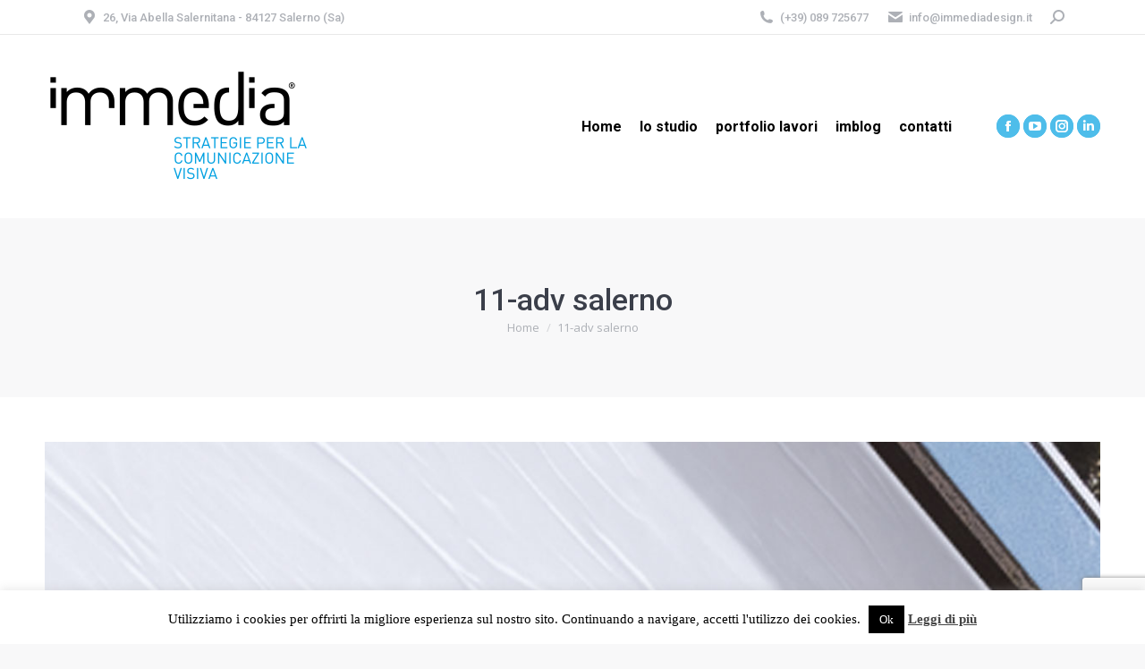

--- FILE ---
content_type: text/html; charset=utf-8
request_url: https://www.google.com/recaptcha/api2/anchor?ar=1&k=6Lf-NbIUAAAAADIY0Wk7Oqc17DBGwr5VYE3uhToE&co=aHR0cHM6Ly93d3cuaW1tZWRpYWRlc2lnbi5pdDo0NDM.&hl=en&v=PoyoqOPhxBO7pBk68S4YbpHZ&size=invisible&anchor-ms=20000&execute-ms=30000&cb=goz89e5nc6on
body_size: 48631
content:
<!DOCTYPE HTML><html dir="ltr" lang="en"><head><meta http-equiv="Content-Type" content="text/html; charset=UTF-8">
<meta http-equiv="X-UA-Compatible" content="IE=edge">
<title>reCAPTCHA</title>
<style type="text/css">
/* cyrillic-ext */
@font-face {
  font-family: 'Roboto';
  font-style: normal;
  font-weight: 400;
  font-stretch: 100%;
  src: url(//fonts.gstatic.com/s/roboto/v48/KFO7CnqEu92Fr1ME7kSn66aGLdTylUAMa3GUBHMdazTgWw.woff2) format('woff2');
  unicode-range: U+0460-052F, U+1C80-1C8A, U+20B4, U+2DE0-2DFF, U+A640-A69F, U+FE2E-FE2F;
}
/* cyrillic */
@font-face {
  font-family: 'Roboto';
  font-style: normal;
  font-weight: 400;
  font-stretch: 100%;
  src: url(//fonts.gstatic.com/s/roboto/v48/KFO7CnqEu92Fr1ME7kSn66aGLdTylUAMa3iUBHMdazTgWw.woff2) format('woff2');
  unicode-range: U+0301, U+0400-045F, U+0490-0491, U+04B0-04B1, U+2116;
}
/* greek-ext */
@font-face {
  font-family: 'Roboto';
  font-style: normal;
  font-weight: 400;
  font-stretch: 100%;
  src: url(//fonts.gstatic.com/s/roboto/v48/KFO7CnqEu92Fr1ME7kSn66aGLdTylUAMa3CUBHMdazTgWw.woff2) format('woff2');
  unicode-range: U+1F00-1FFF;
}
/* greek */
@font-face {
  font-family: 'Roboto';
  font-style: normal;
  font-weight: 400;
  font-stretch: 100%;
  src: url(//fonts.gstatic.com/s/roboto/v48/KFO7CnqEu92Fr1ME7kSn66aGLdTylUAMa3-UBHMdazTgWw.woff2) format('woff2');
  unicode-range: U+0370-0377, U+037A-037F, U+0384-038A, U+038C, U+038E-03A1, U+03A3-03FF;
}
/* math */
@font-face {
  font-family: 'Roboto';
  font-style: normal;
  font-weight: 400;
  font-stretch: 100%;
  src: url(//fonts.gstatic.com/s/roboto/v48/KFO7CnqEu92Fr1ME7kSn66aGLdTylUAMawCUBHMdazTgWw.woff2) format('woff2');
  unicode-range: U+0302-0303, U+0305, U+0307-0308, U+0310, U+0312, U+0315, U+031A, U+0326-0327, U+032C, U+032F-0330, U+0332-0333, U+0338, U+033A, U+0346, U+034D, U+0391-03A1, U+03A3-03A9, U+03B1-03C9, U+03D1, U+03D5-03D6, U+03F0-03F1, U+03F4-03F5, U+2016-2017, U+2034-2038, U+203C, U+2040, U+2043, U+2047, U+2050, U+2057, U+205F, U+2070-2071, U+2074-208E, U+2090-209C, U+20D0-20DC, U+20E1, U+20E5-20EF, U+2100-2112, U+2114-2115, U+2117-2121, U+2123-214F, U+2190, U+2192, U+2194-21AE, U+21B0-21E5, U+21F1-21F2, U+21F4-2211, U+2213-2214, U+2216-22FF, U+2308-230B, U+2310, U+2319, U+231C-2321, U+2336-237A, U+237C, U+2395, U+239B-23B7, U+23D0, U+23DC-23E1, U+2474-2475, U+25AF, U+25B3, U+25B7, U+25BD, U+25C1, U+25CA, U+25CC, U+25FB, U+266D-266F, U+27C0-27FF, U+2900-2AFF, U+2B0E-2B11, U+2B30-2B4C, U+2BFE, U+3030, U+FF5B, U+FF5D, U+1D400-1D7FF, U+1EE00-1EEFF;
}
/* symbols */
@font-face {
  font-family: 'Roboto';
  font-style: normal;
  font-weight: 400;
  font-stretch: 100%;
  src: url(//fonts.gstatic.com/s/roboto/v48/KFO7CnqEu92Fr1ME7kSn66aGLdTylUAMaxKUBHMdazTgWw.woff2) format('woff2');
  unicode-range: U+0001-000C, U+000E-001F, U+007F-009F, U+20DD-20E0, U+20E2-20E4, U+2150-218F, U+2190, U+2192, U+2194-2199, U+21AF, U+21E6-21F0, U+21F3, U+2218-2219, U+2299, U+22C4-22C6, U+2300-243F, U+2440-244A, U+2460-24FF, U+25A0-27BF, U+2800-28FF, U+2921-2922, U+2981, U+29BF, U+29EB, U+2B00-2BFF, U+4DC0-4DFF, U+FFF9-FFFB, U+10140-1018E, U+10190-1019C, U+101A0, U+101D0-101FD, U+102E0-102FB, U+10E60-10E7E, U+1D2C0-1D2D3, U+1D2E0-1D37F, U+1F000-1F0FF, U+1F100-1F1AD, U+1F1E6-1F1FF, U+1F30D-1F30F, U+1F315, U+1F31C, U+1F31E, U+1F320-1F32C, U+1F336, U+1F378, U+1F37D, U+1F382, U+1F393-1F39F, U+1F3A7-1F3A8, U+1F3AC-1F3AF, U+1F3C2, U+1F3C4-1F3C6, U+1F3CA-1F3CE, U+1F3D4-1F3E0, U+1F3ED, U+1F3F1-1F3F3, U+1F3F5-1F3F7, U+1F408, U+1F415, U+1F41F, U+1F426, U+1F43F, U+1F441-1F442, U+1F444, U+1F446-1F449, U+1F44C-1F44E, U+1F453, U+1F46A, U+1F47D, U+1F4A3, U+1F4B0, U+1F4B3, U+1F4B9, U+1F4BB, U+1F4BF, U+1F4C8-1F4CB, U+1F4D6, U+1F4DA, U+1F4DF, U+1F4E3-1F4E6, U+1F4EA-1F4ED, U+1F4F7, U+1F4F9-1F4FB, U+1F4FD-1F4FE, U+1F503, U+1F507-1F50B, U+1F50D, U+1F512-1F513, U+1F53E-1F54A, U+1F54F-1F5FA, U+1F610, U+1F650-1F67F, U+1F687, U+1F68D, U+1F691, U+1F694, U+1F698, U+1F6AD, U+1F6B2, U+1F6B9-1F6BA, U+1F6BC, U+1F6C6-1F6CF, U+1F6D3-1F6D7, U+1F6E0-1F6EA, U+1F6F0-1F6F3, U+1F6F7-1F6FC, U+1F700-1F7FF, U+1F800-1F80B, U+1F810-1F847, U+1F850-1F859, U+1F860-1F887, U+1F890-1F8AD, U+1F8B0-1F8BB, U+1F8C0-1F8C1, U+1F900-1F90B, U+1F93B, U+1F946, U+1F984, U+1F996, U+1F9E9, U+1FA00-1FA6F, U+1FA70-1FA7C, U+1FA80-1FA89, U+1FA8F-1FAC6, U+1FACE-1FADC, U+1FADF-1FAE9, U+1FAF0-1FAF8, U+1FB00-1FBFF;
}
/* vietnamese */
@font-face {
  font-family: 'Roboto';
  font-style: normal;
  font-weight: 400;
  font-stretch: 100%;
  src: url(//fonts.gstatic.com/s/roboto/v48/KFO7CnqEu92Fr1ME7kSn66aGLdTylUAMa3OUBHMdazTgWw.woff2) format('woff2');
  unicode-range: U+0102-0103, U+0110-0111, U+0128-0129, U+0168-0169, U+01A0-01A1, U+01AF-01B0, U+0300-0301, U+0303-0304, U+0308-0309, U+0323, U+0329, U+1EA0-1EF9, U+20AB;
}
/* latin-ext */
@font-face {
  font-family: 'Roboto';
  font-style: normal;
  font-weight: 400;
  font-stretch: 100%;
  src: url(//fonts.gstatic.com/s/roboto/v48/KFO7CnqEu92Fr1ME7kSn66aGLdTylUAMa3KUBHMdazTgWw.woff2) format('woff2');
  unicode-range: U+0100-02BA, U+02BD-02C5, U+02C7-02CC, U+02CE-02D7, U+02DD-02FF, U+0304, U+0308, U+0329, U+1D00-1DBF, U+1E00-1E9F, U+1EF2-1EFF, U+2020, U+20A0-20AB, U+20AD-20C0, U+2113, U+2C60-2C7F, U+A720-A7FF;
}
/* latin */
@font-face {
  font-family: 'Roboto';
  font-style: normal;
  font-weight: 400;
  font-stretch: 100%;
  src: url(//fonts.gstatic.com/s/roboto/v48/KFO7CnqEu92Fr1ME7kSn66aGLdTylUAMa3yUBHMdazQ.woff2) format('woff2');
  unicode-range: U+0000-00FF, U+0131, U+0152-0153, U+02BB-02BC, U+02C6, U+02DA, U+02DC, U+0304, U+0308, U+0329, U+2000-206F, U+20AC, U+2122, U+2191, U+2193, U+2212, U+2215, U+FEFF, U+FFFD;
}
/* cyrillic-ext */
@font-face {
  font-family: 'Roboto';
  font-style: normal;
  font-weight: 500;
  font-stretch: 100%;
  src: url(//fonts.gstatic.com/s/roboto/v48/KFO7CnqEu92Fr1ME7kSn66aGLdTylUAMa3GUBHMdazTgWw.woff2) format('woff2');
  unicode-range: U+0460-052F, U+1C80-1C8A, U+20B4, U+2DE0-2DFF, U+A640-A69F, U+FE2E-FE2F;
}
/* cyrillic */
@font-face {
  font-family: 'Roboto';
  font-style: normal;
  font-weight: 500;
  font-stretch: 100%;
  src: url(//fonts.gstatic.com/s/roboto/v48/KFO7CnqEu92Fr1ME7kSn66aGLdTylUAMa3iUBHMdazTgWw.woff2) format('woff2');
  unicode-range: U+0301, U+0400-045F, U+0490-0491, U+04B0-04B1, U+2116;
}
/* greek-ext */
@font-face {
  font-family: 'Roboto';
  font-style: normal;
  font-weight: 500;
  font-stretch: 100%;
  src: url(//fonts.gstatic.com/s/roboto/v48/KFO7CnqEu92Fr1ME7kSn66aGLdTylUAMa3CUBHMdazTgWw.woff2) format('woff2');
  unicode-range: U+1F00-1FFF;
}
/* greek */
@font-face {
  font-family: 'Roboto';
  font-style: normal;
  font-weight: 500;
  font-stretch: 100%;
  src: url(//fonts.gstatic.com/s/roboto/v48/KFO7CnqEu92Fr1ME7kSn66aGLdTylUAMa3-UBHMdazTgWw.woff2) format('woff2');
  unicode-range: U+0370-0377, U+037A-037F, U+0384-038A, U+038C, U+038E-03A1, U+03A3-03FF;
}
/* math */
@font-face {
  font-family: 'Roboto';
  font-style: normal;
  font-weight: 500;
  font-stretch: 100%;
  src: url(//fonts.gstatic.com/s/roboto/v48/KFO7CnqEu92Fr1ME7kSn66aGLdTylUAMawCUBHMdazTgWw.woff2) format('woff2');
  unicode-range: U+0302-0303, U+0305, U+0307-0308, U+0310, U+0312, U+0315, U+031A, U+0326-0327, U+032C, U+032F-0330, U+0332-0333, U+0338, U+033A, U+0346, U+034D, U+0391-03A1, U+03A3-03A9, U+03B1-03C9, U+03D1, U+03D5-03D6, U+03F0-03F1, U+03F4-03F5, U+2016-2017, U+2034-2038, U+203C, U+2040, U+2043, U+2047, U+2050, U+2057, U+205F, U+2070-2071, U+2074-208E, U+2090-209C, U+20D0-20DC, U+20E1, U+20E5-20EF, U+2100-2112, U+2114-2115, U+2117-2121, U+2123-214F, U+2190, U+2192, U+2194-21AE, U+21B0-21E5, U+21F1-21F2, U+21F4-2211, U+2213-2214, U+2216-22FF, U+2308-230B, U+2310, U+2319, U+231C-2321, U+2336-237A, U+237C, U+2395, U+239B-23B7, U+23D0, U+23DC-23E1, U+2474-2475, U+25AF, U+25B3, U+25B7, U+25BD, U+25C1, U+25CA, U+25CC, U+25FB, U+266D-266F, U+27C0-27FF, U+2900-2AFF, U+2B0E-2B11, U+2B30-2B4C, U+2BFE, U+3030, U+FF5B, U+FF5D, U+1D400-1D7FF, U+1EE00-1EEFF;
}
/* symbols */
@font-face {
  font-family: 'Roboto';
  font-style: normal;
  font-weight: 500;
  font-stretch: 100%;
  src: url(//fonts.gstatic.com/s/roboto/v48/KFO7CnqEu92Fr1ME7kSn66aGLdTylUAMaxKUBHMdazTgWw.woff2) format('woff2');
  unicode-range: U+0001-000C, U+000E-001F, U+007F-009F, U+20DD-20E0, U+20E2-20E4, U+2150-218F, U+2190, U+2192, U+2194-2199, U+21AF, U+21E6-21F0, U+21F3, U+2218-2219, U+2299, U+22C4-22C6, U+2300-243F, U+2440-244A, U+2460-24FF, U+25A0-27BF, U+2800-28FF, U+2921-2922, U+2981, U+29BF, U+29EB, U+2B00-2BFF, U+4DC0-4DFF, U+FFF9-FFFB, U+10140-1018E, U+10190-1019C, U+101A0, U+101D0-101FD, U+102E0-102FB, U+10E60-10E7E, U+1D2C0-1D2D3, U+1D2E0-1D37F, U+1F000-1F0FF, U+1F100-1F1AD, U+1F1E6-1F1FF, U+1F30D-1F30F, U+1F315, U+1F31C, U+1F31E, U+1F320-1F32C, U+1F336, U+1F378, U+1F37D, U+1F382, U+1F393-1F39F, U+1F3A7-1F3A8, U+1F3AC-1F3AF, U+1F3C2, U+1F3C4-1F3C6, U+1F3CA-1F3CE, U+1F3D4-1F3E0, U+1F3ED, U+1F3F1-1F3F3, U+1F3F5-1F3F7, U+1F408, U+1F415, U+1F41F, U+1F426, U+1F43F, U+1F441-1F442, U+1F444, U+1F446-1F449, U+1F44C-1F44E, U+1F453, U+1F46A, U+1F47D, U+1F4A3, U+1F4B0, U+1F4B3, U+1F4B9, U+1F4BB, U+1F4BF, U+1F4C8-1F4CB, U+1F4D6, U+1F4DA, U+1F4DF, U+1F4E3-1F4E6, U+1F4EA-1F4ED, U+1F4F7, U+1F4F9-1F4FB, U+1F4FD-1F4FE, U+1F503, U+1F507-1F50B, U+1F50D, U+1F512-1F513, U+1F53E-1F54A, U+1F54F-1F5FA, U+1F610, U+1F650-1F67F, U+1F687, U+1F68D, U+1F691, U+1F694, U+1F698, U+1F6AD, U+1F6B2, U+1F6B9-1F6BA, U+1F6BC, U+1F6C6-1F6CF, U+1F6D3-1F6D7, U+1F6E0-1F6EA, U+1F6F0-1F6F3, U+1F6F7-1F6FC, U+1F700-1F7FF, U+1F800-1F80B, U+1F810-1F847, U+1F850-1F859, U+1F860-1F887, U+1F890-1F8AD, U+1F8B0-1F8BB, U+1F8C0-1F8C1, U+1F900-1F90B, U+1F93B, U+1F946, U+1F984, U+1F996, U+1F9E9, U+1FA00-1FA6F, U+1FA70-1FA7C, U+1FA80-1FA89, U+1FA8F-1FAC6, U+1FACE-1FADC, U+1FADF-1FAE9, U+1FAF0-1FAF8, U+1FB00-1FBFF;
}
/* vietnamese */
@font-face {
  font-family: 'Roboto';
  font-style: normal;
  font-weight: 500;
  font-stretch: 100%;
  src: url(//fonts.gstatic.com/s/roboto/v48/KFO7CnqEu92Fr1ME7kSn66aGLdTylUAMa3OUBHMdazTgWw.woff2) format('woff2');
  unicode-range: U+0102-0103, U+0110-0111, U+0128-0129, U+0168-0169, U+01A0-01A1, U+01AF-01B0, U+0300-0301, U+0303-0304, U+0308-0309, U+0323, U+0329, U+1EA0-1EF9, U+20AB;
}
/* latin-ext */
@font-face {
  font-family: 'Roboto';
  font-style: normal;
  font-weight: 500;
  font-stretch: 100%;
  src: url(//fonts.gstatic.com/s/roboto/v48/KFO7CnqEu92Fr1ME7kSn66aGLdTylUAMa3KUBHMdazTgWw.woff2) format('woff2');
  unicode-range: U+0100-02BA, U+02BD-02C5, U+02C7-02CC, U+02CE-02D7, U+02DD-02FF, U+0304, U+0308, U+0329, U+1D00-1DBF, U+1E00-1E9F, U+1EF2-1EFF, U+2020, U+20A0-20AB, U+20AD-20C0, U+2113, U+2C60-2C7F, U+A720-A7FF;
}
/* latin */
@font-face {
  font-family: 'Roboto';
  font-style: normal;
  font-weight: 500;
  font-stretch: 100%;
  src: url(//fonts.gstatic.com/s/roboto/v48/KFO7CnqEu92Fr1ME7kSn66aGLdTylUAMa3yUBHMdazQ.woff2) format('woff2');
  unicode-range: U+0000-00FF, U+0131, U+0152-0153, U+02BB-02BC, U+02C6, U+02DA, U+02DC, U+0304, U+0308, U+0329, U+2000-206F, U+20AC, U+2122, U+2191, U+2193, U+2212, U+2215, U+FEFF, U+FFFD;
}
/* cyrillic-ext */
@font-face {
  font-family: 'Roboto';
  font-style: normal;
  font-weight: 900;
  font-stretch: 100%;
  src: url(//fonts.gstatic.com/s/roboto/v48/KFO7CnqEu92Fr1ME7kSn66aGLdTylUAMa3GUBHMdazTgWw.woff2) format('woff2');
  unicode-range: U+0460-052F, U+1C80-1C8A, U+20B4, U+2DE0-2DFF, U+A640-A69F, U+FE2E-FE2F;
}
/* cyrillic */
@font-face {
  font-family: 'Roboto';
  font-style: normal;
  font-weight: 900;
  font-stretch: 100%;
  src: url(//fonts.gstatic.com/s/roboto/v48/KFO7CnqEu92Fr1ME7kSn66aGLdTylUAMa3iUBHMdazTgWw.woff2) format('woff2');
  unicode-range: U+0301, U+0400-045F, U+0490-0491, U+04B0-04B1, U+2116;
}
/* greek-ext */
@font-face {
  font-family: 'Roboto';
  font-style: normal;
  font-weight: 900;
  font-stretch: 100%;
  src: url(//fonts.gstatic.com/s/roboto/v48/KFO7CnqEu92Fr1ME7kSn66aGLdTylUAMa3CUBHMdazTgWw.woff2) format('woff2');
  unicode-range: U+1F00-1FFF;
}
/* greek */
@font-face {
  font-family: 'Roboto';
  font-style: normal;
  font-weight: 900;
  font-stretch: 100%;
  src: url(//fonts.gstatic.com/s/roboto/v48/KFO7CnqEu92Fr1ME7kSn66aGLdTylUAMa3-UBHMdazTgWw.woff2) format('woff2');
  unicode-range: U+0370-0377, U+037A-037F, U+0384-038A, U+038C, U+038E-03A1, U+03A3-03FF;
}
/* math */
@font-face {
  font-family: 'Roboto';
  font-style: normal;
  font-weight: 900;
  font-stretch: 100%;
  src: url(//fonts.gstatic.com/s/roboto/v48/KFO7CnqEu92Fr1ME7kSn66aGLdTylUAMawCUBHMdazTgWw.woff2) format('woff2');
  unicode-range: U+0302-0303, U+0305, U+0307-0308, U+0310, U+0312, U+0315, U+031A, U+0326-0327, U+032C, U+032F-0330, U+0332-0333, U+0338, U+033A, U+0346, U+034D, U+0391-03A1, U+03A3-03A9, U+03B1-03C9, U+03D1, U+03D5-03D6, U+03F0-03F1, U+03F4-03F5, U+2016-2017, U+2034-2038, U+203C, U+2040, U+2043, U+2047, U+2050, U+2057, U+205F, U+2070-2071, U+2074-208E, U+2090-209C, U+20D0-20DC, U+20E1, U+20E5-20EF, U+2100-2112, U+2114-2115, U+2117-2121, U+2123-214F, U+2190, U+2192, U+2194-21AE, U+21B0-21E5, U+21F1-21F2, U+21F4-2211, U+2213-2214, U+2216-22FF, U+2308-230B, U+2310, U+2319, U+231C-2321, U+2336-237A, U+237C, U+2395, U+239B-23B7, U+23D0, U+23DC-23E1, U+2474-2475, U+25AF, U+25B3, U+25B7, U+25BD, U+25C1, U+25CA, U+25CC, U+25FB, U+266D-266F, U+27C0-27FF, U+2900-2AFF, U+2B0E-2B11, U+2B30-2B4C, U+2BFE, U+3030, U+FF5B, U+FF5D, U+1D400-1D7FF, U+1EE00-1EEFF;
}
/* symbols */
@font-face {
  font-family: 'Roboto';
  font-style: normal;
  font-weight: 900;
  font-stretch: 100%;
  src: url(//fonts.gstatic.com/s/roboto/v48/KFO7CnqEu92Fr1ME7kSn66aGLdTylUAMaxKUBHMdazTgWw.woff2) format('woff2');
  unicode-range: U+0001-000C, U+000E-001F, U+007F-009F, U+20DD-20E0, U+20E2-20E4, U+2150-218F, U+2190, U+2192, U+2194-2199, U+21AF, U+21E6-21F0, U+21F3, U+2218-2219, U+2299, U+22C4-22C6, U+2300-243F, U+2440-244A, U+2460-24FF, U+25A0-27BF, U+2800-28FF, U+2921-2922, U+2981, U+29BF, U+29EB, U+2B00-2BFF, U+4DC0-4DFF, U+FFF9-FFFB, U+10140-1018E, U+10190-1019C, U+101A0, U+101D0-101FD, U+102E0-102FB, U+10E60-10E7E, U+1D2C0-1D2D3, U+1D2E0-1D37F, U+1F000-1F0FF, U+1F100-1F1AD, U+1F1E6-1F1FF, U+1F30D-1F30F, U+1F315, U+1F31C, U+1F31E, U+1F320-1F32C, U+1F336, U+1F378, U+1F37D, U+1F382, U+1F393-1F39F, U+1F3A7-1F3A8, U+1F3AC-1F3AF, U+1F3C2, U+1F3C4-1F3C6, U+1F3CA-1F3CE, U+1F3D4-1F3E0, U+1F3ED, U+1F3F1-1F3F3, U+1F3F5-1F3F7, U+1F408, U+1F415, U+1F41F, U+1F426, U+1F43F, U+1F441-1F442, U+1F444, U+1F446-1F449, U+1F44C-1F44E, U+1F453, U+1F46A, U+1F47D, U+1F4A3, U+1F4B0, U+1F4B3, U+1F4B9, U+1F4BB, U+1F4BF, U+1F4C8-1F4CB, U+1F4D6, U+1F4DA, U+1F4DF, U+1F4E3-1F4E6, U+1F4EA-1F4ED, U+1F4F7, U+1F4F9-1F4FB, U+1F4FD-1F4FE, U+1F503, U+1F507-1F50B, U+1F50D, U+1F512-1F513, U+1F53E-1F54A, U+1F54F-1F5FA, U+1F610, U+1F650-1F67F, U+1F687, U+1F68D, U+1F691, U+1F694, U+1F698, U+1F6AD, U+1F6B2, U+1F6B9-1F6BA, U+1F6BC, U+1F6C6-1F6CF, U+1F6D3-1F6D7, U+1F6E0-1F6EA, U+1F6F0-1F6F3, U+1F6F7-1F6FC, U+1F700-1F7FF, U+1F800-1F80B, U+1F810-1F847, U+1F850-1F859, U+1F860-1F887, U+1F890-1F8AD, U+1F8B0-1F8BB, U+1F8C0-1F8C1, U+1F900-1F90B, U+1F93B, U+1F946, U+1F984, U+1F996, U+1F9E9, U+1FA00-1FA6F, U+1FA70-1FA7C, U+1FA80-1FA89, U+1FA8F-1FAC6, U+1FACE-1FADC, U+1FADF-1FAE9, U+1FAF0-1FAF8, U+1FB00-1FBFF;
}
/* vietnamese */
@font-face {
  font-family: 'Roboto';
  font-style: normal;
  font-weight: 900;
  font-stretch: 100%;
  src: url(//fonts.gstatic.com/s/roboto/v48/KFO7CnqEu92Fr1ME7kSn66aGLdTylUAMa3OUBHMdazTgWw.woff2) format('woff2');
  unicode-range: U+0102-0103, U+0110-0111, U+0128-0129, U+0168-0169, U+01A0-01A1, U+01AF-01B0, U+0300-0301, U+0303-0304, U+0308-0309, U+0323, U+0329, U+1EA0-1EF9, U+20AB;
}
/* latin-ext */
@font-face {
  font-family: 'Roboto';
  font-style: normal;
  font-weight: 900;
  font-stretch: 100%;
  src: url(//fonts.gstatic.com/s/roboto/v48/KFO7CnqEu92Fr1ME7kSn66aGLdTylUAMa3KUBHMdazTgWw.woff2) format('woff2');
  unicode-range: U+0100-02BA, U+02BD-02C5, U+02C7-02CC, U+02CE-02D7, U+02DD-02FF, U+0304, U+0308, U+0329, U+1D00-1DBF, U+1E00-1E9F, U+1EF2-1EFF, U+2020, U+20A0-20AB, U+20AD-20C0, U+2113, U+2C60-2C7F, U+A720-A7FF;
}
/* latin */
@font-face {
  font-family: 'Roboto';
  font-style: normal;
  font-weight: 900;
  font-stretch: 100%;
  src: url(//fonts.gstatic.com/s/roboto/v48/KFO7CnqEu92Fr1ME7kSn66aGLdTylUAMa3yUBHMdazQ.woff2) format('woff2');
  unicode-range: U+0000-00FF, U+0131, U+0152-0153, U+02BB-02BC, U+02C6, U+02DA, U+02DC, U+0304, U+0308, U+0329, U+2000-206F, U+20AC, U+2122, U+2191, U+2193, U+2212, U+2215, U+FEFF, U+FFFD;
}

</style>
<link rel="stylesheet" type="text/css" href="https://www.gstatic.com/recaptcha/releases/PoyoqOPhxBO7pBk68S4YbpHZ/styles__ltr.css">
<script nonce="j1X1MWY9pFskvJL5TKue1g" type="text/javascript">window['__recaptcha_api'] = 'https://www.google.com/recaptcha/api2/';</script>
<script type="text/javascript" src="https://www.gstatic.com/recaptcha/releases/PoyoqOPhxBO7pBk68S4YbpHZ/recaptcha__en.js" nonce="j1X1MWY9pFskvJL5TKue1g">
      
    </script></head>
<body><div id="rc-anchor-alert" class="rc-anchor-alert"></div>
<input type="hidden" id="recaptcha-token" value="[base64]">
<script type="text/javascript" nonce="j1X1MWY9pFskvJL5TKue1g">
      recaptcha.anchor.Main.init("[\x22ainput\x22,[\x22bgdata\x22,\x22\x22,\[base64]/[base64]/UltIKytdPWE6KGE8MjA0OD9SW0grK109YT4+NnwxOTI6KChhJjY0NTEyKT09NTUyOTYmJnErMTxoLmxlbmd0aCYmKGguY2hhckNvZGVBdChxKzEpJjY0NTEyKT09NTYzMjA/[base64]/MjU1OlI/[base64]/[base64]/[base64]/[base64]/[base64]/[base64]/[base64]/[base64]/[base64]/[base64]\x22,\[base64]\\u003d\x22,\[base64]/[base64]/wpXCrXzDmsKAJXjCg8KEwqE5wqfCkx/[base64]/[base64]/Dg8O8QyJqPyM8wojCk8O3Z8OyLTbDqsK3AlJ0AHkmw6cSLsOQwp/Cm8OVwp5nQ8O1CGALw4jCgipBMMKXwpbCgXEITi9uw5vCn8OQJMOFwq7Cuk5VA8KeAHzDnFHCtmIvw697K8OTAcOTwrjCnGTDhgglT8Oxw6p/M8O3wr3DmMOPw71ZDz4LwoLCiMKVRSxqFTTCgy1cdcKZcMOfP3dewrnDjljDk8O7QMOFf8OkGcKIYMOPGsOLw7kKwppbDg7DiFsZKzjDuiXDpjxVwoEpUTFtWRsPNAvCuMKYZMONH8K6w53DpjjCvw3DmsO/wqrDiVpLw4jCrMOFw4QsNcKoUMONwo3CuArCigbDsiEoT8KPVnnDjDxTNcKew5kSw5BYT8KJTBkWw6/[base64]/DpAvCm8KNw5Ulwr87wpoFw7jCswcqCMKfXX9yOMKGw7RVJTgOw4DCoC/CgmZWw4LDiRTDg2zCnRBDw548w7/DtV1PdULCi03DgsOqw7lewqBbBcKowpfDkkfCpcO7wrl1w6/DjMOdw5bClgDDsMKLw7FHQMOuS3DCncOBwppodWBww4ccfMOIwobCgTjCtMKPw4XCrkjDp8OjdV/[base64]/Dq8KqUGk3UFtrC8Kmw5Zsw5N/wpwewqolw6PCm2sYKMOzw4QtVMKmwpXDrEgXwp7DkS7CosKGaRTDtsK1Fj48wrRYw6tQw7JBccKtd8OfH3/[base64]/[base64]/DgGM3woJNaHXDhBwvSmLCvMKeDMOAw7/DnVZww5QDw5wUwpLDpzwdw5rDscO4w6UhwoHDrsKHw5QVWMOhwpXDuDpEaMKXGsOeKw87w5dFdx/DmcK7YsKfw6UjZcKXBE/DjlfDtcKZwo/CkcOjwr51JMK0XsKlwo7DrMKTw715w73DkBXCq8KSw78tVjxSPBVUwobCqsKcY8ODW8KuC2zCgiHCs8KPw6gXwpMZD8OtTDRhw6fCkcKSQ21naCPCicOKEXjDnBIVbcO4FMKQfwB+wovDj8Ocwq/DuzkEUsOtw47CmsKKw6snw7pRw4t+wpTDpsOXcsOCOcKxw74SwrA5DcKsdDIgw43ClgQew6TCmwMdwrDDgg7CnlUyw53Cr8OlwqFEODXDosOxwqAAFMO0WsKgw64cO8OGAWUFbH/DicKYQMKaGMOoNCt7VcOgPMK4YkxAEBTDpMKuw7Q/RcObYgsXDkJ2w7nCi8OPU2bDgwXDngPDvQXCkMKBwogqLcO5woPCvyzCn8OzbyXDvl04TwoJasKkc8OsRgvCuBpQw5lfKSbDisOsw6fCjcOSfCQcw7zDmXVgdTDCjsKCwrjCicOuw6DDisK0w6PDucOVwoR2Q17Cq8KxG2YsB8OMwpQbw6/Du8KJw73DgUzDicO/wqrCn8KKw44bWsKidHrDncK0JcKqGMOHw5rDhzhzwqxvwps1dsKaUxDDl8Kmw5/CsGLDo8OIwrTCkMK0YTExworCksK1wrjDtUNtw6IZUcOYw6ZpAMOfwpdXwpZ/[base64]/DsMKtw6vDn8KOWGfDjsOYJH/[base64]/wr9JHMK7w4PCkWXCm8OWwrDCvH9Tw6zCgVbCvCrCnMKOYCbDt259w6/[base64]/DsCN6w4/DkyJTw7gYO0dFwq0ew7lFwq3CrsOZbsO3XQ5UwqkiKMKFw53CqMOlbTvChHM1wqU7w7/CpsKcO37DlMK7U3nDrsK1wo/Cl8Ojw6XClsK1UsOQDULDkcKUKsKEwoQkYDHDv8OgwokCYsKyw4PDtRAIXsKkS8Ojwp3Dt8KdSH/CrsK1GsO7w5bDnhPCrgLDjMOWDy4owrnDkMO/eDozw6Nhwq07PsKdwqpsDMKhw4DDpS3CoVNgE8KlwrzCqzFowrzCgiFBw557w6Ecw7JnBlrDll/CsXLDgsOFT8KvE8Kgw6/ChcK0wqMeworDqsK0OcOuw4VTw7NTU3E3IAd+wrHCncKdHinDhMKIE8KAOMKACVvCvsOqwrjDj2ZvbBnDqMOJVMO0wqF7ciDDjhlEw4DDmWvCp1XDm8KJR8OCfwHDgCXCuA3ClcO3w4jCrcOpwpPDpD0/wqnDr8KCK8OPw45MVsKGScK2w689J8KPwoFOfMKHw6/CsRkQKDLCsMOxKhd0w7F/w7DCrMKTEsK/wrB7w5bCscOZU2AECcKGHMOHwoTCrHnCn8KLw7LDosO2BcOEwqTDtMK3E23CgcKbFsOHwo0AVApcOcKMw5kjIMKtwq/CtSDClMKLXDrCiXrDmsKfUsKlw4bDjMKEw7Myw7Ndw6Mkw5QlwovDpXQVw7rDjMKfMlVBw7pswrNmw70fw7UvPcO8wqbCsSxxGMKvHMKIw7zDlcKNZC/Cq1fCl8OCB8KBfVPCscOgworDssOnQ3jDs3cUwqERw7HCs3Npwrk6ax7DqcKqIsOLwqTComc1wqYNeCLCiCnCqhUzMsOnc0DDkjzDgX/DtMKnN8KIVEfDm8OgACUEVsKib1LCiMKYUcOoS8OBwqkCRgLDjMKfKsKQCcOtwoDCrcKPwpTDmmXCnRg5CsOuR13DjsO/[base64]/CsMK0wr3Dhy7CojwiwqBwTsObSHluwp8KEyjCgsOlw4s6w5d1Ug/DqkRIwqk3wpXDlDXCo8KKw7JVdhXDuSLDusKqLMKWw6ltw7wbJcOPw7zCikvDhRPDrsOSOcO9S27DuCgpIsOJMg4fw6bCp8O+UBfDsMKRw5llHCzDpcKTwqfDrsOSw79/FHvCug/Cu8KLPR5ADsO4R8K6w5fCscKhGE84wqYJw5HCtcOSdcK2AMKawos4SCnDmE46NMONw6BUw4PDjcOzEsOmwqfDtnx8XnvDisKMw7jCrjvDqsO/YMOdIsOYWxXDq8OuwpnDmcOmwrfDhsKcBQzDgTJewpgOcMK7A8K5bz/CoHF6dBwRwqnCukkBcDNMeMOqLcKGwrkfwr5aY8OoHAPDl1jDiMKBVmvDsghjBcKrw4nCtjLDmcKMw7tFeEzCicKowq7Dr14kw5LDt0HCmsOEw43CtwLDinnDtMK8w71LXcOkEMK/w4FhZ1rDgmsscsKvwrxywovClHPCjkzCuMOXwpbDmlbCtcKHw4bDrMKpY2RPLcKtwrHCqcKuZG/[base64]/CocKkwp/CscO/Bi3CvsKTX8KXwoTCrwJhIcOQwpnCncKIwoPCknjCk8KvOB5SasOoGcKkFA5uZcO8CCrCocKEJAI8w58hdxZawpHCq8KVw5nDhsKTHClBwqJWwoY1w7zCgBx0wq9dwqHDv8OsGcKLwpbCqQXCqsK7P0AtasKCw7nCv1YgaiDDnCLDkyZHwpnDhsKXSRLDsjs7DcOtw7/Dg0/DnsKCwp5Nwr0ZK0ooPn1rw5fCp8KrwqJeA0TDukfDsMOhw5bDiwvDmMOqJTrDqcOzZsKFW8Ouw7/ChRLChcOKw6TCoSvCnMOzw4DDtcOYw618w7QxR8OeSzTCpMKBwrXCp1nClcKbw4vDvx8cGsO9w5jDiQvDuVDCjcOvPlnDvEfCo8KTES7CnlI6AsK6wrTDihkqaQ3Cr8KMw7UYVnUxwozDlQXDrkRzSHVew5LDrSkyQ0ZhCgvCsXRHw5rCskLChW/Dv8OlwoLCnW4kw7BmVMOdw7bCucKOwrXDkmMxw5cEwozCmcKyQDMcwobCoMKpwrDCowXDkcO+IRQjwqdHHlIMw63DgEwFw4piw4wcRcK7alFnwrZQCcO/w7UIcMKbwpDDpsOqwrMUw4PDk8OGacKDw4jDlcOzJcOqYsKJw5sawrvDizxHOxDCkg4nRB7DmsKzwrnDtsOywoDClsOiwq7CgVk9w7/DncKOwqbDqBFMcMO9eGZVRCvCkG/Dok/CpcOuC8OVdAgwN8OAw59ybsKMMsOLwro7M8KuwrHDncKMwo05T1Anf3IkwrbDoQ0YP8K7fVbDqsOFR1fDkBnCmsOpwqc+w7TDkMKhwolTccKYw4UhwpbCnULCicOcw44/NsOGJzrDrsOLRilSwr0PaU/DicORw5TDo8OTw6wobMKieQ97w6cTwpZ2w4LDqkAzMMKuw5bDv8K8w4TDn8K2w5LDsEUZw7/ClMKAw74lVsK3wrYiw4jDsETDhMK0w5PChiQow5tPw7rDoTDCusKywr1ld8Khwp/DnsOHKDHCmSRpwozClldTTcOswpw1fGfDr8KOaHPCtMOlUMONF8OOB8K7J2nCksOVwqnCucKPw7bCjwZ4w6hkw7NPwroVQcKmwqopPlfCr8OaYnrCrx0jBD0xEQzCo8K0wp3Co8ODwrXCrk/DohVmJi7Ctn15McORw4LDn8Otw4HCpMKvC8O/aRDDs8KFw5EJw6RvL8OvdMOKEsKtwptZXTwOasOdQsOiworDh2BqNSvDncO5Gkd1UcKcbMO+CQhUC8KhwqVfw5pLEEzDlWE8wpzDgB53VAtBw63DtMKlwq4KDHLDr8O7wrY5QwtIw4UHw4R/KcK/WSrCucO1wrTClEMLPsOXw6kEwpIHXMK/EMObwrkiNz0fQ8Ksw4XDqRzCjBUZw5x/w7jCncK2w4pLfk/[base64]/bcOeFBt5wqxOw5XDgmLDp1kKciTCmTnCrG5Bw5BMwoLCp2RJw5HDgcK+w74oGUTCvWDDrcOwcHLDusOBw7cLMcOuw4XDohAwwq4LwoPDk8KWw5sEw5QWKlfCvyZ+w7R/wrPCi8O6BGfCn2IaO2TCmMOtwp1zwqPCkh3DnMOMw7PCnsKNHnEowrJsw644A8OKB8Kow7bCjMOIwpfCk8OUw40ofkzCtFJWCFJYw4FYJsKEw6V5woVgwqbDuMKFQsOHBDLCuz7DrkzCuMO9WVxNw5jCiMOXCF/DhARFwofCscKlw6XDimofwqAcIljCpsOBwrdhwrg2wqoRwq3CgAPDocOKXTnDkGtRGTrDicKxw5XCp8KFUHlUw7bDj8O1wpZOw4FEw45zfhPCulbCnMKgwojDiMOOwq18wqvCm2/DvSZ9w5fCosKPSW1qw7Aew4jCoz0SKcOrDsK6acOBE8O3w7/[base64]/CoBsww6Ezw5HCvy/ChUnDvXXDnX9jVcK3IMKZP8K/Q3zCnsKqwoRLw6bDg8KAwrzCscOswpnCoMO1wq/DssOfw60MK3pvSG/CisKNGkFmw59jwr0kwpzDghfCosOcenbCrAzCg1XCpm9/Nw7Dlg5yKD4dwr8Dwr5hbQ/CpcK3w4XDrMKxTRlqw6sFPMKYw5sJwoFRfsKuw77Cpko/w59vwojDpjRDw5RywpXDhS/DkUnCksOow6HCuMK7PcOvw63DvX4qwqscwp16w5djacOYw7xgB0puKxTDgWvCmcODw6bCmDrDrsKUFATDmcKnwprCpsOvw57CosK3wos5wqQ6wrRSJRBzw4IpwrQCwrjDpw3Ds3hqAw13wr7DqAUuw6DDsMO9wo/DoikwaMKxwpQ2wrDCusKvRMKHPFfCsWfCn3bCt2IywoNZw6HDrwRhPMOMZ8KBKcKAw557ZHlNLEDDhcO/QDkKwovCsAfCiwnCkcKNZMO9w7lwwpxpwop4w4bDkCjDmx4rOkU5aljCoQrDnDHDun1EI8OLwo5fw7zDiQzDj8K8w6LCsMOqbFPCgsK1wr0nw7TCvsKiwrNVTMKpW8OQwobCkMO+w4RBw7ZCLsOxw7vCkMOvI8Kaw6xsSsK2wog2ZSvDshTDh8OBasKmZMOow6/[base64]/f0tfT8ONw6Z8woHCvWAwQsKtwpg7OFnCq30nGDgvQzzDucKKw7vChF/ClcKYw6U9w4YYwqwCMcOJwr0Mw6IGw4HDskJEA8KFw4cYw4kOwp3CgGoSGFbCtMOeVwBRw7zDtcOTw4HCtk/[base64]/wohyw5YUE8Krb8KCMxRswqJlw490w4pVw75nw4kDworDscKpE8OyVsOfwox4X8KOWMKkwpFgwqTCh8OYw6XDr2HCrMKSYhQHUMKfwrnDo8O1Z8O/wonClxUKw6EVw6xOwqbDqGnDhMORdcO3B8KlN8OnWMONEcOew6rCtXTDusKMwp7CpUnCqRTCpjrCnk/[base64]/[base64]/YnjDgcOYwqA6w53CtlDDjXjCghrDuMOzLWE/MwgBOS5dNMKdw4sYHlcSD8O7ZsO1RsObw507B24lTjY4worCo8OYRHkrAizDoMKVw4wawqbDlSRtw4k9dVcbCsKmwqwoKsKSH00YwqLCvcKzwoEXwqYlw4swK8OAw7PCtcOjF8ObSmJIwqPCisK3w7/Do1/CgibDsMKaQ8O0KXFAw6LDmcKPwq4MEGd7wo7Dgw7Cs8KlU8O8wrxWQDrDrBDCjzJDwqxEIChBw6MOw5HDn8KXQFrDrGDDvsOxeAbDnxHCvMObw65/wovDg8K3LVjDnRYEPCnCtsO/wpvDl8KJwq0ZccK5VcK5wr07GG0fIsO6wpAvwoViA2oSPBgvLcOmw78QUh8sayvClcKiP8K/wq7Ci2HCvcKaVjHDrk3ChmwEeMOBw6tQw7/DpcKJw59vw4IKw4IIOV57MzwGHm3CkMKBNcOMcnZlP8Klw79iY8O7w54/cMORXn9qwrEZI8O/wqXCnMOHakhxwrlfw43CpkjCr8Kuw4w9DDLCtcKsw6fCoC1veMKZwoXDuHbDpsOQw7ofw5dzGlTCrcKdw5DDiVzCocKDWcO1SxQxwobCjTgATAQHw4lww57CiMOywqnDkMO5wq/DhDXCncOvw5Iaw5wSw6sxHsK2w4XDuEPCpyHCiAEHIcK6NMOuCik5w541KMOHw44Hw4NbesK2w5MBw7tyWcOjw4RVUMO8VcOSwrgQwpQYbMOAwoVeTE1rWSUBw5FkGDzDnH5jwpHDrnnDmsK9RDPCuMOXwojDjsKzw4cOw5t+eTceB3Z/OcK4wrwje21RwohUXsOzworCuMOVNwjDpcK5wqleDTbCmiYfwqpNwpUZO8K1wprCgAtJXsKYw5JpwrXDgATCl8O8OcOiAMKSJXrDvwHCjMKEw7zCjDgFW8OvwpPCosOWElXDpMOFwrchw53DgMOCOMOVw77CjMKDwovCrMORw7DCqcOPS8Oww4nDvkpAIxLCs8K9w4/[base64]/[base64]/bsKZeMO5QcOaw4/CkMOMw53Crn8Sa8K+LcKrbkwgwofCo8OCBcKnZMKxTC82wrDCt2oHBBE9wpjCsg3DgMKAw5PDlX3CqMOpeiHCsMOzT8KOwq/CkwtrY8KeBcOnVMKHFMOdw4jClnLCgsKufyYXwpg3FsOrEnMdW8KCLcOmwrfDpMK2w5fDgsOPCMKDAkhfw7rDk8KKw7ZhwoHDmG3CicO9w4XCp0vDiS3Dq1Eaw4nCsUVsw6nChDrDoEJBwoHDu2/DjsO2VEzCpcOkw61VVMK1HEI7B8K4w4Bfw4rClsKzw4nDkgoRfsKnw6XDncKEw79IwqI8B8Kue03CvGfDisKJwrnCvMKWwrBYwqTDgHnCkR3CqMKdw445GmFfKGrCqXfDgiHClcKlw4bDvcOQGMOsQMOewpkvL8Kxwohbw6dQwrJjwrJCC8Olw4bCoR/CgsKNQjQBYcK8wpnDoxxdwoV3esKMB8OMRjLChWJ6LlLCrytgw5U4eMK+EsOTw6XDtmnCnQHDu8KkR8O+wqDCoEHDslPCqm/CnjVYAcKqwqDCn3Rfwr5Zw4LCpllZJnE6ByMCwoLDpmTDvMOYUjLCtsOBRQJ7wrwlwo1zwoFlw6/DlVwIw4zDnxHCmcO4ekXCqQUAwrfCjzAcOFzDvCQuacKVb1nCnVwWw5XDrMKzwpceZX3Cml0IDsKnFMO0wqjDlwTCoALCi8OnQMKKw4HClcO4wqR8FR7DlcK7RMKjw6IFEcOcwpEWwqTCnMKMFMK8w4ZNw5MFYcOUUmDCsMOswqEQw5bDoMKWw4/DhsOTPVHDm8KFHS3CvEzCi3bCjsKFw5d8YMOzdHtDNydKPmkVw7XCoGsow5bDryDDi8O0wp1Yw7rCrmgNASjDvl0VDVTDoBw+w4lFKR7Co8KDwo/DpW9dw4hiw67DgMKPwq/CrnPCjsO+wqcnwpLCq8O6QMKxAQ4Sw6IeFcKxVcKxRmRuU8KjwrfCgQfDhRB+w51JC8Krw6fDmcKYw4hEQMOPw73CnV/[base64]/ClwnCugLCnHQHwo07ZcKewp5NChYeOnUuwpB6w7cZw7LDjE4YMcOnVMKIAMOCwr3DoCdkFsOPw7jCvsK4w7rDiMK4w7nDiCJtwoUsTRDCqcKkwrF3T8KDAnJJwoR6bcOCwqfDlUdIwo/Dvn/ChcO3w6RLDT3DmsK3wqAxXivDtsKUBsKaSsODwoBXw5cxdBXCm8K5fcKzBsOvb3nDl0prw6jCpcO6TEbCkVLDlzJKw7vCgDYYJcOnJsOTw6TDjVN3wqrDoXvDh17Co1vDh1zCkDbDocKvw4oDScKUIUnCqQzDosO4R8ODD3fDpV/DvVnDk2rDm8OBES1xw6hBw5rDi8Kcw4DDoUnCpsO9w43CrcOwairCuiTDusOsIcKKbsOMRMKNYcKNw6rDhMO/[base64]/[base64]/Dq1/CscKuS8KVw5EUw6DDmsKhw7/Cr8KFVlLDmsO6Xi3DlsKnwoPCqMKKfjHCn8KPQMKwwr4QwofCncKyYQPCu3dWWMKAw4TCjjPCvlh1QFDDi8O6Z1HCv1LCi8OEFgsbFG/[base64]/wqxgwp0eFFQkBcKoJsOow5TDuMKWB3zCiRwTVD/DjjHCkFrCv8KOYsOTdVfDghxtccKYwovDqcObw6Q4eHBPwrASWwrCh3ZpwrNFw5FFwqDCrlnDisOfwo/Dv1/DojFmwqjDi8KmUcK2GCLDlcKDw6R/wpnCvXRLccKGGcO3wrMlw75iwpMiHsKhYCgKwr/DjcK9w7PCnGXCrMK7wp4Gw5okbU8vwowwKEFqf8K/wp/[base64]/Cs8OcG8K6S8KDw44uTMOqw6bDtsO6w75ba8KRw4vCgglARsK/[base64]/DnsOMw5kHwqDCmQYZwpsGwp/[base64]/DoDbCslFOfcK3ZGvDpsK5dQTCoRzDjsKmDcOGwrpkWwHCnj/[base64]/wpd7dVw1w63Cknc2FV46wrB9cMKRacOTcFZCXsO8BXLDhm/CizoxECh6UcOAw5LCqk90w4g8BxkAwq0keUHCoVbCqsOkcQJpUsOMXsOawp8zw7XCm8KEfDNvw5rCmEJowq4NOcOAbRwiYxclW8Kow7zDm8O/wrfCl8Okw5VDwpVSU0XCpMKdbxTCrBRcwqJ9QMOewq/Cu8KCwobDl8OXw4AzwrU3w7TDh8KTJsKiwp3CqwhqVjLCg8OMw4x+w71kwo4Cwp/CiiZWYh9EDGAJWcOwJcKcTcKDwo3DqsOUWcOEw5wbwoBqw70ra1/CtA1CTgXCjU/CuMK1w77Cvl0YWcK9w4XCqsKIFMO5wrfDuUlAwq/DmHcpw7E6DMKJT1fCjUJIWsOwI8KXHMKVw6AxwoE4KsOjw73CusKOe1rCl8KLw5bDhcKww7Fxw7QUCVMIw7jDpWsYcsKZX8KQUMOdw58IexbCjVI+NT1ewqrCqcKXw6k7YMKdcTZ4LV0KW8OjDxBpAsKrZsKpLiQse8K1woHCpMOawpbDhMKAc0/Cs8KWwp7CtG1Aw4pVwq7DsjfDsiPDhcOIw4PCi3Ihf39xwqxVOwrDhXbChnJrA1x1PMKfXsKCwq3Cnk04HRHCusOuw6jDrzXDpsK3w63CjgZuwplEXMOqChsUTsOZcsK4w4fCiA/CpHwdMi/Ct8KAADVFRwZAw4vDnsOcTsOuw6Uuw7omJF54eMK/[base64]/[base64]/CqhJrQcOIw45dJ8KWSDkVw70Ob8Khw6ICwroIPmVlesO8wqJhR0HDscKPAcKkw6kFJ8OJwpoAXEHDoXrDgDfDngvChGluwqgNWMOSwoUQw54zZ2/Ci8OVFcK8w77DiX/DsAlyw73DhDPDpHbCisOYw6nCiR4SfjfDncOTwrNWwrlXIMK7YGDCksKDworDrj0qIk3DnsO6w5JDCFDCjcOfwqNRw5TDv8OQLnpQGMOgw6lyw6/[base64]/DonrDnlfCnl3Duzc3Uxkta8K1ejLCk8OOwoxHA8OMKcONw4PDjkTCnMOXccO3w4Apw4hhPzM5wpJDwpECYsOxdMK3C3phw5/[base64]/DtMKDTRXDscKaGz8jJTh6KmViN1TDjiNRwoBPwrZWLMOJd8KkwqfDqT1NNcOfZGXCiMKkwpLCuMO6wozDnMKpw5TDtB/Dg8KKNsKGwpt7w4XCnnTDt1/[base64]/CpitSw6jDnjBHCGIzw7wbw5HDr8OON8KMwpfCmcOpGsK/[base64]/[base64]/DncKtbcOOw5fDg0XDlcOhw6PCtF1Sw5LCtjrCt8Kkw5IoEcKxNMKNw7/[base64]/Dmy0Ww6ARw7gZwpzCnRUJw6ABwo1vw6HCpsKgwpZCGS5QI1UOLnzCn0jCn8OawohHw7ZUFcOqwrxNZhZ5w7EFw7rDn8KFwoZKWmDDh8KSS8OHYMKIw7nDm8OERE3CthMNIcKzWMOrwrTCqkE0JAokPcO9fcKFJ8Obwp1kwo/Co8KJawzCqMKTwolhw4wJw5LCrGERw6szTikSw7DCpW0oEWcqw5nDv1MQaWfDhcO6bzbDm8OswoI4w51Xc8OFJGBeP8OjQGllw5JQwoIAw5jDhcO0wrglGiV4wosjaMOmw4bDgUZeekdVw4AJVG3ClMKIwq18woY5wo7Do8KUw7EewoRjwqXCtcKiw6/CiRbDpcK1XHI2CF8ywrhOwoY1RsOBw4LCkV1GZE/Dg8OQwp1rwooCVMKxw6tJdVzCtyNxw54ewq7Ckz/[base64]/ClMODwrcRWsOVwrjCsMOtXgNlY8K6wrwAwrYENMOjw6ojw6cMc8Oyw4Yrw5xpKcOVwoEgwoDDuQDDg0vCncKuw60Gwp/[base64]/[base64]/Cn8KMa8Kpw5DDiWBcw4cSw7c/M8OFGsODwrwzfsOdwowPwpoCZsOTw5Y+RiLDkMORwok/w5IjYcOmIMOUw6nCucOYQiN2cy/DqCfCpizCjMKmWMO5wrDCqsOeHhUeHBXColoJCCEkM8Kfw4wHwrUme1seO8OUwoY4QsKhwqFcaMOfw7Qhw5rCnCfCvCRQMMKswpHDosK9w4XDp8OEw4LDgMKFwo/[base64]/ccKowrvCpTzChMK+ccOQKxwww6PCs8KXwo0sDMOBwoTCi0/DrMOVO8K5woAvw4DDtcOUw7nDhBkdw5MEwofDksOMAcKCw6fCisKxV8OEFgh4w6dGw4x0wr/DkCHCmcO8LSgJw6nDh8K8SCEQwpLCkcOAw584wr/DhsODw6TDsy9/MXjCjQgCwpXDg8O/TxbCmcKNUsK7HcKlwoTDuSw0wr7CvVA5CnTDucO1M0JXah1/woZcw4FaLsKNMMKSZTgiFyHCq8KDcDdwwok1w503FMOxdwAXwqnDhXhFw5PCunhCwqrCpMKQcldSSFkTJBwDwpnDq8O5wp1jwrPDj1DDksKjOsKpM1LDjcKwIMKRwoLCnhLCr8OaVcKATHrCrG/[base64]/DszPDjSXDnMOlcFNPAsKREsOra3Z5Emwxw5JbOj/Cq3csIm16fMOLezvDisOIwrHCkHdEJMKIFD3CiTLCg8KqGUUCwpZFGybCrlc9w67CjSvDjMKUQC7Cq8OGwphmHsO1WsOBQW7CghMMwoLCgD/CjsKlw6/DoMKVJktDwrNMw5YTA8KDScOWwpXCoUNtwqbDrHVlw5TDnmLChAAtw5QpasOKR8Kewrk9CDnDrS0VBMKBAi7CrMKKw5VfwrZqw6ktwpzDrsOKwpDCtWvChndrJcKDRCcTP0fDrmBOw7zCvAbCscO+QRg/[base64]/CvA/CokcLUsKlw4Rgw645cE9JwqA4wrbDr8K4wrfCh1lFY8Kew5/CqG5OwrfDhsO4DsOienrCvArDmSTCrcKpcU/DoMKsacOfw5hdZQ0rSDnDoMOLXyPDmlowPTVfAGTCknTDocKFHcOkOsKvUWbDoBTCoCTCqHscwqYhacOJXsOzwpDCn0lQZ1rCpsOqFHZHwqxewrwjwrEUUTRqwpx+LUnClnjCqE97wpbCoMKowoBEwqLDicOAVSkyCsKRLMONwr5sSMK/w4VZCXlkw6LCgyQxScOWV8KXYcONwo0mI8Kqw7bChSsQP1keBcOiPMKowqIsDUPCq0kgMMK+wqXDkEbCiB9FwqPDhTXCncKZw63CmQszXV0PJMOWwoc9M8KEw73Di8KSw4TDsgU8wotoSFstHcO3w6PDqEErX8KBwqTDjk47G2jDi2hLZcO5FsO3ZB/DhsO7YsK/[base64]/DlBzDqMOew5LDq0otKgg5T3EUw69dwr1Cw4MmHsOMXMOLcsKweGYpLGXCm0gYdsOEaQtqwqnCgxJmwoDDoWTCkHTDtMK8wrnCosOLGMOVY8KaLG/DjlnCpcK9wrDDlcKgZDrCmMOxasKjwqnCswzDhsOjUsOrTkRvMAc6DcKYwpLCk07CgcO2CsO+w57CpjvDisKQwr0fwpwPw587OcKTChLDscKFw5HCpMOpw5NBw5oILwfCqVcResO/[base64]/[base64]/CkCUpw57CuyzDh35EwrlyTjc2wpkSwoZ7RS7DsyJkdcOBw7ImwrDDusKLHcO9eMKXw6HDl8OHVGFow6jCksKLw41ow5PCrnzCgcKpwoZvwrp9w7zDnMO9w6IgdTfCnAQBwosXw5rDt8OZwqE+fHFWwqRVw6vDvTbCp8K/w7oOwpwpwqgKN8KNwq3CkFM3w5oLC34Pw6TDuFfDryJqw6N7w7rChlzDqjLDi8OLw7x5L8OCw4zCuxt0H8OWw5JRw7B7VsO0QcOow6AyLRdTw7svwpAjbA8mw5QIw79awrYzw7oYCRgfHy9Ew44CBxR9CcO8TlvDultZWU5Cw7FabMK9VgPDuVLDpxtUKnbDjMK8wp9/YlTCqEjCkUHDsMOjH8OBEcOqw4ZaOMKFQ8Kvw54vwoTDpj5lwo0hLMObw4/DocOCVcKoZMOoYgnCncKVQMONw5Zvw413CGIebsKFwoXCpiLDnmDDn2/DnsO/w7RQwoorwqjCkVBNVUBfw7BhchbCnVgFFQ/DmjLCkkIWNyQzWUrCs8Kie8OxZsOmwp7CtBDDncOELcKAw6IWWcOnH3nChMKMAz9ZKcONLWPDhsOwABnCq8KFwqzClsOxDsO8KcOeeU5tNzjDkcKjKx7CjsK/[base64]/bMKQAsO+OMK+w4xLw6I1w4PDmsK/wp1hG8K1wrjDvjowXcKgw5FfwqQlw7V0w7RSbsKMLcO1AcOWMBI5bkF9ZznDswfDnMKeOcONwrRyWyYmfMKAwp/Dlg/DtFRlFcKgw5XCvcOTw4vDssKHLMO9w5LDqhTCocOnwqbDq3sPI8OCwqZHwrAGwo5AwpYCwrJGwqNzCl9mEcK3RsKHw7dpZcKpwr7CqMKbw7PDvMKmLsKxAjjCtsKdGQNdLMOeXhzDt8KpTsO+MiJWJcOmB1sLwprDgxMiU8KFw5Aaw6bCkMKpwofCtsO0w6/CrgLCoB/DiMOqLjhHGHMuwp7DilfDrxzDtHDChMOgwoUCwqo9wpNWB0Z4SjLCjgcTw7wEw6p4w7nDvXbDhCLDn8OoGUZRw7DDvMOww6bCgSbCg8K4TsKVw7VtwpU5cTRfb8Kww6zDu8OzwqnChcK1C8OCbg7DihtYwr/ChMO7OsKuwpc2woRZYMO7w59yXHPCv8Ovwo1CdsKGNxzCs8OKSwASdXQzWmTCpE9UHGDDi8KnJE9ZY8OsEMKCw6XCvkrDlsOSw7A2w4vCmwrDvcKeFXfClcOtZ8KZAVfDrErDv0VAwohzw6hwwrPCjkbDucO7Q0TCtMK0FWPDv3TDil8Mwo3DmwUww5wkw7/DgR4bwogrN8KOX8Kuw5nDiycqwqDCisOjXsKlwq9Rw7JlwqTDoBlQJU/CujHCu8Kpw6zDklTDpnFuSQ0kFMOxwoptwpvDvsKSwrvDogvCiAgNwrdHeMK4wr3DhsKqw4HCpQg1wp1RAcKRwqzCgsK9eGRiw4J8d8O0QsKGwq8tbRjChXA5w73DisKkX3ZSQzTCqMKBK8O0wojDlcKcKsKcw4l1A8OkfBTDtlrDscOIRcOow5/CicKdwpJxcnkNw6FWTjDDjsKpw7hrOnTDvRfCsMO/wpplRQYOw7nCtSYOwokuewrDjMORwpvCgUNKw69BwpDConPDnQFmw5rDpxTDnsKUw5IFUMK8woHDqH/CqE/DtMK5wpgEbFpNw49dw7QLfcOKXsO1wpfCpBjCl1PCpMKHbApEcsKzwoTCu8OjwpjDi8K0JS4wWB3DhQXDh8KRZXMgU8KuScO9w7PDosO6acKbwqwnRsKOwq9nLsOPw6PCkislw5fDnsKnEMO3w7Mjw5Nhw5/CvMOnccK/wrQfw6vCo8OeMUHDrX4vw6nCkcOUGTnCpgDDu8KIWMOGejrDn8KJacKCAwwKwo4HLMK8MVclwoFVWyAHwow8woVTFcKhPMOUwpllQFrDkXjDoRhdwpbDn8Kxw4duVcKSw4jDpgnCrDDCmCMGJ8K3wqnCsR/Cj8OoOMKEC8K/[base64]/[base64]/RnvDrFjCmwzCk8KDwrTDuWA8eFRWwoRFdCbCjh1Dwop9AcKuwrPChnrCmsOgw4dTwpbCj8O4UsKIaWTCtsOaw67CmMOdSsONwqDCusKnwoBUwp8awot/[base64]/CkB83E8K/wrvCnMKnZMOpwpzCrFlPw6Bewqt2ThbDl8ONcMKbwrkOY3hCays7FMKCA3oZfyPDoxdpAx5RwrDCtmvCosK0w5HCmMOowokNZhfDjMKew5MxezzDiMO/[base64]/DgsO6XibDosKDHA90E8Odw7HCrsKIw6HCgAzChcOcMV3CqMKFw4ZSwoPChx3CusKEI8O5wpczJGxGwpDCoA9uQzHDkw4ZFR1Bw6wbwrbDvcOVwrVXCWInaix/wrXCnmLCtklpM8KBV3fDn8KzUxvDrzTDr8KHSgF5dcKew6fDg0Nvw6XClsOLKsO8w7nCrcOkw6ZHw7jDjMKvYzDCmmpzwrbCtcO/wpVBTCjCkcKHccKBw6NGCMKWw67DtMOSw77Dt8KeKMOJwqXCmcKyYA1EehxIZDAtwq0iUTNrBmQlDsKwK8O2RWzDksOeNiAiw57DoR7CosKHRMOfE8OFw7/CsEMFSSBsw7xaGcOEw70gAcKZw7nDtlXDtAg0w63DiEhHw6tyDjtRwpTCgMO2KX/Dg8KLDMODUMKwacObw7zCj3vDjMOjBMO/d1/Dpj3CjsOOwqTCswROS8KLwp9LGi1vZ3vDrV43U8Omwr9mwpNYZ2zDiD/CuUpgw4pNw7fDvMKQwprCpcOMfTp3wo5EfsOeOAszTzHDlUEFbVVLwrwxOlxPBhNmOGcVHRsVwqg+G2bDsMO5asO5wqfCrgXDv8O7OMOtfX8kwoPDnsKdHRg0wqF0R8Kjw67CpyPDqMKVeSDClMKXwrrDhsOLw50ywrjCqsOdTjETwp/CnlTCtV7Dv0YLSRgwTwMXwrfCnsOswq4pw6vCo8KxN1jDosONdxTCs0vDiTDDpytkw6Ipw5zCgxV3w7TCvh9IZU/CrDFIG0rDrz0qw6DCq8OsNcOdwpLClsKCM8KpEsKuw6R+w75XwqjCgSfDsgUKw5XClTZawqrCny7Dg8O0EcOjfzNMCsOgPhchwoPCoMO2w7hdYcKOX2/[base64]\\u003d\\u003d\x22],null,[\x22conf\x22,null,\x226Lf-NbIUAAAAADIY0Wk7Oqc17DBGwr5VYE3uhToE\x22,0,null,null,null,1,[21,125,63,73,95,87,41,43,42,83,102,105,109,121],[1017145,739],0,null,null,null,null,0,null,0,null,700,1,null,0,\[base64]/76lBhnEnQkZnOKMAhnM8xEZ\x22,0,0,null,null,1,null,0,0,null,null,null,0],\x22https://www.immediadesign.it:443\x22,null,[3,1,1],null,null,null,1,3600,[\x22https://www.google.com/intl/en/policies/privacy/\x22,\x22https://www.google.com/intl/en/policies/terms/\x22],\x22Jip5GAdS6Z4TrVbKNpOdEpPHLN4LbjKfEEHHRrf/Vgc\\u003d\x22,1,0,null,1,1768796135116,0,0,[199,170,96,76],null,[57,143,189],\x22RC-Tf4gHOVtBzSz2g\x22,null,null,null,null,null,\x220dAFcWeA75-yhyeugTRGpMUSGGajwSKv4YCZdzIJD-8by47gAgrD7II28AE5NN5DF2bicD0doG_lHAVLkUAVaUPJfCQXKBH_q89g\x22,1768878934907]");
    </script></body></html>